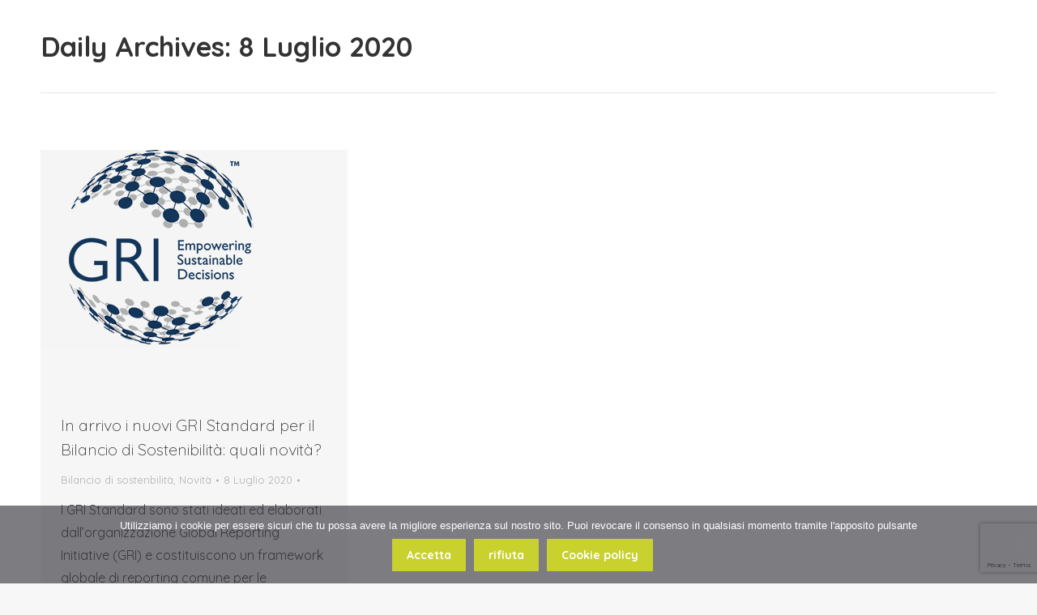

--- FILE ---
content_type: text/html; charset=utf-8
request_url: https://www.google.com/recaptcha/api2/anchor?ar=1&k=6LdOk7cUAAAAABFo9NFvDmDzfMj-L8XNJvCPsXES&co=aHR0cHM6Ly90cmVudGlub2dyZWVuLm5ldDo0NDM.&hl=en&v=PoyoqOPhxBO7pBk68S4YbpHZ&size=invisible&anchor-ms=20000&execute-ms=30000&cb=onvv2xi5ttr1
body_size: 48675
content:
<!DOCTYPE HTML><html dir="ltr" lang="en"><head><meta http-equiv="Content-Type" content="text/html; charset=UTF-8">
<meta http-equiv="X-UA-Compatible" content="IE=edge">
<title>reCAPTCHA</title>
<style type="text/css">
/* cyrillic-ext */
@font-face {
  font-family: 'Roboto';
  font-style: normal;
  font-weight: 400;
  font-stretch: 100%;
  src: url(//fonts.gstatic.com/s/roboto/v48/KFO7CnqEu92Fr1ME7kSn66aGLdTylUAMa3GUBHMdazTgWw.woff2) format('woff2');
  unicode-range: U+0460-052F, U+1C80-1C8A, U+20B4, U+2DE0-2DFF, U+A640-A69F, U+FE2E-FE2F;
}
/* cyrillic */
@font-face {
  font-family: 'Roboto';
  font-style: normal;
  font-weight: 400;
  font-stretch: 100%;
  src: url(//fonts.gstatic.com/s/roboto/v48/KFO7CnqEu92Fr1ME7kSn66aGLdTylUAMa3iUBHMdazTgWw.woff2) format('woff2');
  unicode-range: U+0301, U+0400-045F, U+0490-0491, U+04B0-04B1, U+2116;
}
/* greek-ext */
@font-face {
  font-family: 'Roboto';
  font-style: normal;
  font-weight: 400;
  font-stretch: 100%;
  src: url(//fonts.gstatic.com/s/roboto/v48/KFO7CnqEu92Fr1ME7kSn66aGLdTylUAMa3CUBHMdazTgWw.woff2) format('woff2');
  unicode-range: U+1F00-1FFF;
}
/* greek */
@font-face {
  font-family: 'Roboto';
  font-style: normal;
  font-weight: 400;
  font-stretch: 100%;
  src: url(//fonts.gstatic.com/s/roboto/v48/KFO7CnqEu92Fr1ME7kSn66aGLdTylUAMa3-UBHMdazTgWw.woff2) format('woff2');
  unicode-range: U+0370-0377, U+037A-037F, U+0384-038A, U+038C, U+038E-03A1, U+03A3-03FF;
}
/* math */
@font-face {
  font-family: 'Roboto';
  font-style: normal;
  font-weight: 400;
  font-stretch: 100%;
  src: url(//fonts.gstatic.com/s/roboto/v48/KFO7CnqEu92Fr1ME7kSn66aGLdTylUAMawCUBHMdazTgWw.woff2) format('woff2');
  unicode-range: U+0302-0303, U+0305, U+0307-0308, U+0310, U+0312, U+0315, U+031A, U+0326-0327, U+032C, U+032F-0330, U+0332-0333, U+0338, U+033A, U+0346, U+034D, U+0391-03A1, U+03A3-03A9, U+03B1-03C9, U+03D1, U+03D5-03D6, U+03F0-03F1, U+03F4-03F5, U+2016-2017, U+2034-2038, U+203C, U+2040, U+2043, U+2047, U+2050, U+2057, U+205F, U+2070-2071, U+2074-208E, U+2090-209C, U+20D0-20DC, U+20E1, U+20E5-20EF, U+2100-2112, U+2114-2115, U+2117-2121, U+2123-214F, U+2190, U+2192, U+2194-21AE, U+21B0-21E5, U+21F1-21F2, U+21F4-2211, U+2213-2214, U+2216-22FF, U+2308-230B, U+2310, U+2319, U+231C-2321, U+2336-237A, U+237C, U+2395, U+239B-23B7, U+23D0, U+23DC-23E1, U+2474-2475, U+25AF, U+25B3, U+25B7, U+25BD, U+25C1, U+25CA, U+25CC, U+25FB, U+266D-266F, U+27C0-27FF, U+2900-2AFF, U+2B0E-2B11, U+2B30-2B4C, U+2BFE, U+3030, U+FF5B, U+FF5D, U+1D400-1D7FF, U+1EE00-1EEFF;
}
/* symbols */
@font-face {
  font-family: 'Roboto';
  font-style: normal;
  font-weight: 400;
  font-stretch: 100%;
  src: url(//fonts.gstatic.com/s/roboto/v48/KFO7CnqEu92Fr1ME7kSn66aGLdTylUAMaxKUBHMdazTgWw.woff2) format('woff2');
  unicode-range: U+0001-000C, U+000E-001F, U+007F-009F, U+20DD-20E0, U+20E2-20E4, U+2150-218F, U+2190, U+2192, U+2194-2199, U+21AF, U+21E6-21F0, U+21F3, U+2218-2219, U+2299, U+22C4-22C6, U+2300-243F, U+2440-244A, U+2460-24FF, U+25A0-27BF, U+2800-28FF, U+2921-2922, U+2981, U+29BF, U+29EB, U+2B00-2BFF, U+4DC0-4DFF, U+FFF9-FFFB, U+10140-1018E, U+10190-1019C, U+101A0, U+101D0-101FD, U+102E0-102FB, U+10E60-10E7E, U+1D2C0-1D2D3, U+1D2E0-1D37F, U+1F000-1F0FF, U+1F100-1F1AD, U+1F1E6-1F1FF, U+1F30D-1F30F, U+1F315, U+1F31C, U+1F31E, U+1F320-1F32C, U+1F336, U+1F378, U+1F37D, U+1F382, U+1F393-1F39F, U+1F3A7-1F3A8, U+1F3AC-1F3AF, U+1F3C2, U+1F3C4-1F3C6, U+1F3CA-1F3CE, U+1F3D4-1F3E0, U+1F3ED, U+1F3F1-1F3F3, U+1F3F5-1F3F7, U+1F408, U+1F415, U+1F41F, U+1F426, U+1F43F, U+1F441-1F442, U+1F444, U+1F446-1F449, U+1F44C-1F44E, U+1F453, U+1F46A, U+1F47D, U+1F4A3, U+1F4B0, U+1F4B3, U+1F4B9, U+1F4BB, U+1F4BF, U+1F4C8-1F4CB, U+1F4D6, U+1F4DA, U+1F4DF, U+1F4E3-1F4E6, U+1F4EA-1F4ED, U+1F4F7, U+1F4F9-1F4FB, U+1F4FD-1F4FE, U+1F503, U+1F507-1F50B, U+1F50D, U+1F512-1F513, U+1F53E-1F54A, U+1F54F-1F5FA, U+1F610, U+1F650-1F67F, U+1F687, U+1F68D, U+1F691, U+1F694, U+1F698, U+1F6AD, U+1F6B2, U+1F6B9-1F6BA, U+1F6BC, U+1F6C6-1F6CF, U+1F6D3-1F6D7, U+1F6E0-1F6EA, U+1F6F0-1F6F3, U+1F6F7-1F6FC, U+1F700-1F7FF, U+1F800-1F80B, U+1F810-1F847, U+1F850-1F859, U+1F860-1F887, U+1F890-1F8AD, U+1F8B0-1F8BB, U+1F8C0-1F8C1, U+1F900-1F90B, U+1F93B, U+1F946, U+1F984, U+1F996, U+1F9E9, U+1FA00-1FA6F, U+1FA70-1FA7C, U+1FA80-1FA89, U+1FA8F-1FAC6, U+1FACE-1FADC, U+1FADF-1FAE9, U+1FAF0-1FAF8, U+1FB00-1FBFF;
}
/* vietnamese */
@font-face {
  font-family: 'Roboto';
  font-style: normal;
  font-weight: 400;
  font-stretch: 100%;
  src: url(//fonts.gstatic.com/s/roboto/v48/KFO7CnqEu92Fr1ME7kSn66aGLdTylUAMa3OUBHMdazTgWw.woff2) format('woff2');
  unicode-range: U+0102-0103, U+0110-0111, U+0128-0129, U+0168-0169, U+01A0-01A1, U+01AF-01B0, U+0300-0301, U+0303-0304, U+0308-0309, U+0323, U+0329, U+1EA0-1EF9, U+20AB;
}
/* latin-ext */
@font-face {
  font-family: 'Roboto';
  font-style: normal;
  font-weight: 400;
  font-stretch: 100%;
  src: url(//fonts.gstatic.com/s/roboto/v48/KFO7CnqEu92Fr1ME7kSn66aGLdTylUAMa3KUBHMdazTgWw.woff2) format('woff2');
  unicode-range: U+0100-02BA, U+02BD-02C5, U+02C7-02CC, U+02CE-02D7, U+02DD-02FF, U+0304, U+0308, U+0329, U+1D00-1DBF, U+1E00-1E9F, U+1EF2-1EFF, U+2020, U+20A0-20AB, U+20AD-20C0, U+2113, U+2C60-2C7F, U+A720-A7FF;
}
/* latin */
@font-face {
  font-family: 'Roboto';
  font-style: normal;
  font-weight: 400;
  font-stretch: 100%;
  src: url(//fonts.gstatic.com/s/roboto/v48/KFO7CnqEu92Fr1ME7kSn66aGLdTylUAMa3yUBHMdazQ.woff2) format('woff2');
  unicode-range: U+0000-00FF, U+0131, U+0152-0153, U+02BB-02BC, U+02C6, U+02DA, U+02DC, U+0304, U+0308, U+0329, U+2000-206F, U+20AC, U+2122, U+2191, U+2193, U+2212, U+2215, U+FEFF, U+FFFD;
}
/* cyrillic-ext */
@font-face {
  font-family: 'Roboto';
  font-style: normal;
  font-weight: 500;
  font-stretch: 100%;
  src: url(//fonts.gstatic.com/s/roboto/v48/KFO7CnqEu92Fr1ME7kSn66aGLdTylUAMa3GUBHMdazTgWw.woff2) format('woff2');
  unicode-range: U+0460-052F, U+1C80-1C8A, U+20B4, U+2DE0-2DFF, U+A640-A69F, U+FE2E-FE2F;
}
/* cyrillic */
@font-face {
  font-family: 'Roboto';
  font-style: normal;
  font-weight: 500;
  font-stretch: 100%;
  src: url(//fonts.gstatic.com/s/roboto/v48/KFO7CnqEu92Fr1ME7kSn66aGLdTylUAMa3iUBHMdazTgWw.woff2) format('woff2');
  unicode-range: U+0301, U+0400-045F, U+0490-0491, U+04B0-04B1, U+2116;
}
/* greek-ext */
@font-face {
  font-family: 'Roboto';
  font-style: normal;
  font-weight: 500;
  font-stretch: 100%;
  src: url(//fonts.gstatic.com/s/roboto/v48/KFO7CnqEu92Fr1ME7kSn66aGLdTylUAMa3CUBHMdazTgWw.woff2) format('woff2');
  unicode-range: U+1F00-1FFF;
}
/* greek */
@font-face {
  font-family: 'Roboto';
  font-style: normal;
  font-weight: 500;
  font-stretch: 100%;
  src: url(//fonts.gstatic.com/s/roboto/v48/KFO7CnqEu92Fr1ME7kSn66aGLdTylUAMa3-UBHMdazTgWw.woff2) format('woff2');
  unicode-range: U+0370-0377, U+037A-037F, U+0384-038A, U+038C, U+038E-03A1, U+03A3-03FF;
}
/* math */
@font-face {
  font-family: 'Roboto';
  font-style: normal;
  font-weight: 500;
  font-stretch: 100%;
  src: url(//fonts.gstatic.com/s/roboto/v48/KFO7CnqEu92Fr1ME7kSn66aGLdTylUAMawCUBHMdazTgWw.woff2) format('woff2');
  unicode-range: U+0302-0303, U+0305, U+0307-0308, U+0310, U+0312, U+0315, U+031A, U+0326-0327, U+032C, U+032F-0330, U+0332-0333, U+0338, U+033A, U+0346, U+034D, U+0391-03A1, U+03A3-03A9, U+03B1-03C9, U+03D1, U+03D5-03D6, U+03F0-03F1, U+03F4-03F5, U+2016-2017, U+2034-2038, U+203C, U+2040, U+2043, U+2047, U+2050, U+2057, U+205F, U+2070-2071, U+2074-208E, U+2090-209C, U+20D0-20DC, U+20E1, U+20E5-20EF, U+2100-2112, U+2114-2115, U+2117-2121, U+2123-214F, U+2190, U+2192, U+2194-21AE, U+21B0-21E5, U+21F1-21F2, U+21F4-2211, U+2213-2214, U+2216-22FF, U+2308-230B, U+2310, U+2319, U+231C-2321, U+2336-237A, U+237C, U+2395, U+239B-23B7, U+23D0, U+23DC-23E1, U+2474-2475, U+25AF, U+25B3, U+25B7, U+25BD, U+25C1, U+25CA, U+25CC, U+25FB, U+266D-266F, U+27C0-27FF, U+2900-2AFF, U+2B0E-2B11, U+2B30-2B4C, U+2BFE, U+3030, U+FF5B, U+FF5D, U+1D400-1D7FF, U+1EE00-1EEFF;
}
/* symbols */
@font-face {
  font-family: 'Roboto';
  font-style: normal;
  font-weight: 500;
  font-stretch: 100%;
  src: url(//fonts.gstatic.com/s/roboto/v48/KFO7CnqEu92Fr1ME7kSn66aGLdTylUAMaxKUBHMdazTgWw.woff2) format('woff2');
  unicode-range: U+0001-000C, U+000E-001F, U+007F-009F, U+20DD-20E0, U+20E2-20E4, U+2150-218F, U+2190, U+2192, U+2194-2199, U+21AF, U+21E6-21F0, U+21F3, U+2218-2219, U+2299, U+22C4-22C6, U+2300-243F, U+2440-244A, U+2460-24FF, U+25A0-27BF, U+2800-28FF, U+2921-2922, U+2981, U+29BF, U+29EB, U+2B00-2BFF, U+4DC0-4DFF, U+FFF9-FFFB, U+10140-1018E, U+10190-1019C, U+101A0, U+101D0-101FD, U+102E0-102FB, U+10E60-10E7E, U+1D2C0-1D2D3, U+1D2E0-1D37F, U+1F000-1F0FF, U+1F100-1F1AD, U+1F1E6-1F1FF, U+1F30D-1F30F, U+1F315, U+1F31C, U+1F31E, U+1F320-1F32C, U+1F336, U+1F378, U+1F37D, U+1F382, U+1F393-1F39F, U+1F3A7-1F3A8, U+1F3AC-1F3AF, U+1F3C2, U+1F3C4-1F3C6, U+1F3CA-1F3CE, U+1F3D4-1F3E0, U+1F3ED, U+1F3F1-1F3F3, U+1F3F5-1F3F7, U+1F408, U+1F415, U+1F41F, U+1F426, U+1F43F, U+1F441-1F442, U+1F444, U+1F446-1F449, U+1F44C-1F44E, U+1F453, U+1F46A, U+1F47D, U+1F4A3, U+1F4B0, U+1F4B3, U+1F4B9, U+1F4BB, U+1F4BF, U+1F4C8-1F4CB, U+1F4D6, U+1F4DA, U+1F4DF, U+1F4E3-1F4E6, U+1F4EA-1F4ED, U+1F4F7, U+1F4F9-1F4FB, U+1F4FD-1F4FE, U+1F503, U+1F507-1F50B, U+1F50D, U+1F512-1F513, U+1F53E-1F54A, U+1F54F-1F5FA, U+1F610, U+1F650-1F67F, U+1F687, U+1F68D, U+1F691, U+1F694, U+1F698, U+1F6AD, U+1F6B2, U+1F6B9-1F6BA, U+1F6BC, U+1F6C6-1F6CF, U+1F6D3-1F6D7, U+1F6E0-1F6EA, U+1F6F0-1F6F3, U+1F6F7-1F6FC, U+1F700-1F7FF, U+1F800-1F80B, U+1F810-1F847, U+1F850-1F859, U+1F860-1F887, U+1F890-1F8AD, U+1F8B0-1F8BB, U+1F8C0-1F8C1, U+1F900-1F90B, U+1F93B, U+1F946, U+1F984, U+1F996, U+1F9E9, U+1FA00-1FA6F, U+1FA70-1FA7C, U+1FA80-1FA89, U+1FA8F-1FAC6, U+1FACE-1FADC, U+1FADF-1FAE9, U+1FAF0-1FAF8, U+1FB00-1FBFF;
}
/* vietnamese */
@font-face {
  font-family: 'Roboto';
  font-style: normal;
  font-weight: 500;
  font-stretch: 100%;
  src: url(//fonts.gstatic.com/s/roboto/v48/KFO7CnqEu92Fr1ME7kSn66aGLdTylUAMa3OUBHMdazTgWw.woff2) format('woff2');
  unicode-range: U+0102-0103, U+0110-0111, U+0128-0129, U+0168-0169, U+01A0-01A1, U+01AF-01B0, U+0300-0301, U+0303-0304, U+0308-0309, U+0323, U+0329, U+1EA0-1EF9, U+20AB;
}
/* latin-ext */
@font-face {
  font-family: 'Roboto';
  font-style: normal;
  font-weight: 500;
  font-stretch: 100%;
  src: url(//fonts.gstatic.com/s/roboto/v48/KFO7CnqEu92Fr1ME7kSn66aGLdTylUAMa3KUBHMdazTgWw.woff2) format('woff2');
  unicode-range: U+0100-02BA, U+02BD-02C5, U+02C7-02CC, U+02CE-02D7, U+02DD-02FF, U+0304, U+0308, U+0329, U+1D00-1DBF, U+1E00-1E9F, U+1EF2-1EFF, U+2020, U+20A0-20AB, U+20AD-20C0, U+2113, U+2C60-2C7F, U+A720-A7FF;
}
/* latin */
@font-face {
  font-family: 'Roboto';
  font-style: normal;
  font-weight: 500;
  font-stretch: 100%;
  src: url(//fonts.gstatic.com/s/roboto/v48/KFO7CnqEu92Fr1ME7kSn66aGLdTylUAMa3yUBHMdazQ.woff2) format('woff2');
  unicode-range: U+0000-00FF, U+0131, U+0152-0153, U+02BB-02BC, U+02C6, U+02DA, U+02DC, U+0304, U+0308, U+0329, U+2000-206F, U+20AC, U+2122, U+2191, U+2193, U+2212, U+2215, U+FEFF, U+FFFD;
}
/* cyrillic-ext */
@font-face {
  font-family: 'Roboto';
  font-style: normal;
  font-weight: 900;
  font-stretch: 100%;
  src: url(//fonts.gstatic.com/s/roboto/v48/KFO7CnqEu92Fr1ME7kSn66aGLdTylUAMa3GUBHMdazTgWw.woff2) format('woff2');
  unicode-range: U+0460-052F, U+1C80-1C8A, U+20B4, U+2DE0-2DFF, U+A640-A69F, U+FE2E-FE2F;
}
/* cyrillic */
@font-face {
  font-family: 'Roboto';
  font-style: normal;
  font-weight: 900;
  font-stretch: 100%;
  src: url(//fonts.gstatic.com/s/roboto/v48/KFO7CnqEu92Fr1ME7kSn66aGLdTylUAMa3iUBHMdazTgWw.woff2) format('woff2');
  unicode-range: U+0301, U+0400-045F, U+0490-0491, U+04B0-04B1, U+2116;
}
/* greek-ext */
@font-face {
  font-family: 'Roboto';
  font-style: normal;
  font-weight: 900;
  font-stretch: 100%;
  src: url(//fonts.gstatic.com/s/roboto/v48/KFO7CnqEu92Fr1ME7kSn66aGLdTylUAMa3CUBHMdazTgWw.woff2) format('woff2');
  unicode-range: U+1F00-1FFF;
}
/* greek */
@font-face {
  font-family: 'Roboto';
  font-style: normal;
  font-weight: 900;
  font-stretch: 100%;
  src: url(//fonts.gstatic.com/s/roboto/v48/KFO7CnqEu92Fr1ME7kSn66aGLdTylUAMa3-UBHMdazTgWw.woff2) format('woff2');
  unicode-range: U+0370-0377, U+037A-037F, U+0384-038A, U+038C, U+038E-03A1, U+03A3-03FF;
}
/* math */
@font-face {
  font-family: 'Roboto';
  font-style: normal;
  font-weight: 900;
  font-stretch: 100%;
  src: url(//fonts.gstatic.com/s/roboto/v48/KFO7CnqEu92Fr1ME7kSn66aGLdTylUAMawCUBHMdazTgWw.woff2) format('woff2');
  unicode-range: U+0302-0303, U+0305, U+0307-0308, U+0310, U+0312, U+0315, U+031A, U+0326-0327, U+032C, U+032F-0330, U+0332-0333, U+0338, U+033A, U+0346, U+034D, U+0391-03A1, U+03A3-03A9, U+03B1-03C9, U+03D1, U+03D5-03D6, U+03F0-03F1, U+03F4-03F5, U+2016-2017, U+2034-2038, U+203C, U+2040, U+2043, U+2047, U+2050, U+2057, U+205F, U+2070-2071, U+2074-208E, U+2090-209C, U+20D0-20DC, U+20E1, U+20E5-20EF, U+2100-2112, U+2114-2115, U+2117-2121, U+2123-214F, U+2190, U+2192, U+2194-21AE, U+21B0-21E5, U+21F1-21F2, U+21F4-2211, U+2213-2214, U+2216-22FF, U+2308-230B, U+2310, U+2319, U+231C-2321, U+2336-237A, U+237C, U+2395, U+239B-23B7, U+23D0, U+23DC-23E1, U+2474-2475, U+25AF, U+25B3, U+25B7, U+25BD, U+25C1, U+25CA, U+25CC, U+25FB, U+266D-266F, U+27C0-27FF, U+2900-2AFF, U+2B0E-2B11, U+2B30-2B4C, U+2BFE, U+3030, U+FF5B, U+FF5D, U+1D400-1D7FF, U+1EE00-1EEFF;
}
/* symbols */
@font-face {
  font-family: 'Roboto';
  font-style: normal;
  font-weight: 900;
  font-stretch: 100%;
  src: url(//fonts.gstatic.com/s/roboto/v48/KFO7CnqEu92Fr1ME7kSn66aGLdTylUAMaxKUBHMdazTgWw.woff2) format('woff2');
  unicode-range: U+0001-000C, U+000E-001F, U+007F-009F, U+20DD-20E0, U+20E2-20E4, U+2150-218F, U+2190, U+2192, U+2194-2199, U+21AF, U+21E6-21F0, U+21F3, U+2218-2219, U+2299, U+22C4-22C6, U+2300-243F, U+2440-244A, U+2460-24FF, U+25A0-27BF, U+2800-28FF, U+2921-2922, U+2981, U+29BF, U+29EB, U+2B00-2BFF, U+4DC0-4DFF, U+FFF9-FFFB, U+10140-1018E, U+10190-1019C, U+101A0, U+101D0-101FD, U+102E0-102FB, U+10E60-10E7E, U+1D2C0-1D2D3, U+1D2E0-1D37F, U+1F000-1F0FF, U+1F100-1F1AD, U+1F1E6-1F1FF, U+1F30D-1F30F, U+1F315, U+1F31C, U+1F31E, U+1F320-1F32C, U+1F336, U+1F378, U+1F37D, U+1F382, U+1F393-1F39F, U+1F3A7-1F3A8, U+1F3AC-1F3AF, U+1F3C2, U+1F3C4-1F3C6, U+1F3CA-1F3CE, U+1F3D4-1F3E0, U+1F3ED, U+1F3F1-1F3F3, U+1F3F5-1F3F7, U+1F408, U+1F415, U+1F41F, U+1F426, U+1F43F, U+1F441-1F442, U+1F444, U+1F446-1F449, U+1F44C-1F44E, U+1F453, U+1F46A, U+1F47D, U+1F4A3, U+1F4B0, U+1F4B3, U+1F4B9, U+1F4BB, U+1F4BF, U+1F4C8-1F4CB, U+1F4D6, U+1F4DA, U+1F4DF, U+1F4E3-1F4E6, U+1F4EA-1F4ED, U+1F4F7, U+1F4F9-1F4FB, U+1F4FD-1F4FE, U+1F503, U+1F507-1F50B, U+1F50D, U+1F512-1F513, U+1F53E-1F54A, U+1F54F-1F5FA, U+1F610, U+1F650-1F67F, U+1F687, U+1F68D, U+1F691, U+1F694, U+1F698, U+1F6AD, U+1F6B2, U+1F6B9-1F6BA, U+1F6BC, U+1F6C6-1F6CF, U+1F6D3-1F6D7, U+1F6E0-1F6EA, U+1F6F0-1F6F3, U+1F6F7-1F6FC, U+1F700-1F7FF, U+1F800-1F80B, U+1F810-1F847, U+1F850-1F859, U+1F860-1F887, U+1F890-1F8AD, U+1F8B0-1F8BB, U+1F8C0-1F8C1, U+1F900-1F90B, U+1F93B, U+1F946, U+1F984, U+1F996, U+1F9E9, U+1FA00-1FA6F, U+1FA70-1FA7C, U+1FA80-1FA89, U+1FA8F-1FAC6, U+1FACE-1FADC, U+1FADF-1FAE9, U+1FAF0-1FAF8, U+1FB00-1FBFF;
}
/* vietnamese */
@font-face {
  font-family: 'Roboto';
  font-style: normal;
  font-weight: 900;
  font-stretch: 100%;
  src: url(//fonts.gstatic.com/s/roboto/v48/KFO7CnqEu92Fr1ME7kSn66aGLdTylUAMa3OUBHMdazTgWw.woff2) format('woff2');
  unicode-range: U+0102-0103, U+0110-0111, U+0128-0129, U+0168-0169, U+01A0-01A1, U+01AF-01B0, U+0300-0301, U+0303-0304, U+0308-0309, U+0323, U+0329, U+1EA0-1EF9, U+20AB;
}
/* latin-ext */
@font-face {
  font-family: 'Roboto';
  font-style: normal;
  font-weight: 900;
  font-stretch: 100%;
  src: url(//fonts.gstatic.com/s/roboto/v48/KFO7CnqEu92Fr1ME7kSn66aGLdTylUAMa3KUBHMdazTgWw.woff2) format('woff2');
  unicode-range: U+0100-02BA, U+02BD-02C5, U+02C7-02CC, U+02CE-02D7, U+02DD-02FF, U+0304, U+0308, U+0329, U+1D00-1DBF, U+1E00-1E9F, U+1EF2-1EFF, U+2020, U+20A0-20AB, U+20AD-20C0, U+2113, U+2C60-2C7F, U+A720-A7FF;
}
/* latin */
@font-face {
  font-family: 'Roboto';
  font-style: normal;
  font-weight: 900;
  font-stretch: 100%;
  src: url(//fonts.gstatic.com/s/roboto/v48/KFO7CnqEu92Fr1ME7kSn66aGLdTylUAMa3yUBHMdazQ.woff2) format('woff2');
  unicode-range: U+0000-00FF, U+0131, U+0152-0153, U+02BB-02BC, U+02C6, U+02DA, U+02DC, U+0304, U+0308, U+0329, U+2000-206F, U+20AC, U+2122, U+2191, U+2193, U+2212, U+2215, U+FEFF, U+FFFD;
}

</style>
<link rel="stylesheet" type="text/css" href="https://www.gstatic.com/recaptcha/releases/PoyoqOPhxBO7pBk68S4YbpHZ/styles__ltr.css">
<script nonce="Ga4YyeFrW8M4TUhzTxqH3A" type="text/javascript">window['__recaptcha_api'] = 'https://www.google.com/recaptcha/api2/';</script>
<script type="text/javascript" src="https://www.gstatic.com/recaptcha/releases/PoyoqOPhxBO7pBk68S4YbpHZ/recaptcha__en.js" nonce="Ga4YyeFrW8M4TUhzTxqH3A">
      
    </script></head>
<body><div id="rc-anchor-alert" class="rc-anchor-alert"></div>
<input type="hidden" id="recaptcha-token" value="[base64]">
<script type="text/javascript" nonce="Ga4YyeFrW8M4TUhzTxqH3A">
      recaptcha.anchor.Main.init("[\x22ainput\x22,[\x22bgdata\x22,\x22\x22,\[base64]/[base64]/[base64]/[base64]/[base64]/[base64]/[base64]/[base64]/[base64]/[base64]\\u003d\x22,\[base64]\\u003d\x22,\[base64]/Dq8K1wpFIw6d/w5AQw7Q6CzXCrBfDmXkjw5HCvRpCC8O7wpEgwp5eGMKbw6zCt8OYPsK9wrnDuA3CmhjCpjbDlsKBASUuwoFxWXIPwoTDonoXCBvCk8KhEcKXNX/DrMOER8OIQsKmQ2bDliXCrMOHZ0smR8O6c8KRwpHDi3/Ds1MNwqrDhMOhfcOhw53CoWPDicODw5zDvsKALsOUwrvDoRRsw4ByI8Klw5nDmXdkY23DiCVdw6/CjsKpRsO1w5zDuMKqCMK0w4lbTMOhV8KAIcK7J2wgwplAwrF+woRfwqPDhmRqwqZRQUbChEwzwrPDoMOUGTw1f3FVcyLDhMONwpnDoj5Qw5MgHxxzAnBzwpk9W2woIU01ME/ChA1Dw6nDpw7Ct8Krw53ChHx7LkEowpDDiELCtMOrw6Zkw7xdw7XDtMKgwoMvawLCh8K3wrclwoRnwpjCmcKGw4rDum9XezJgw6xVLUohVCLDpcKuwrtVS3dGW2M/wq3Csl7Dt2zDuwrCuC/DkcKnXjoHw6HDug1Rw7/Ci8OIPDXDm8OHfMKbwpJnYMKYw7RFCh7DsH7DrEbDlEpTwolhw7cpZcKxw6kbwrpBIiBYw7XCpg7DgkU/w4VNZDnCpcK7ciI5wqMyW8OrZsO+wo3DvMK5Z01owrEBwq0XCcOZw4IVNsKhw4t0esKRwp1kd8OWwowaP8KyB8OlFMK5G8OrXcOyMSPCgMKsw69Awr/DpDPCrFnChsKswqs9ZVkKB0fCk8OwwpDDiAzCtMK5fMKQFDscSsKMwp1AEMOzwoMYTMO5wptfW8OSJMOqw4YsGcKJCcOVwofCmX5Jw7wYX0XDqVPCm8KywqHDkmY7EijDscOZwqo9w4XCrsOtw6jDq0jCsgs9EEc8D8O7wo5raMOmw43ClsKIa8KhDcKowo4Jwp/DgVPCkcK3eEQ/GAbDgcKtF8OIwo/[base64]/DsXZLMcOowqh8wp/Dni91woNhU8ORQMKnwoLCkcKRwrXCuWsswqZrwrvCgMOJwpzDrW7DocOJT8KAworCmgFzDUw6PSfCsMKDwqxDw7h2wpcmPMKnKsKAwpnDpg7Cvi4jw7R5MWfDi8KkwqVyRkFSKMKVwpUYQcOyZnRJw6I2wpJ5Kg3CvcKRw6fCscOObilyw4XDpcObwr/[base64]/w57CsU5nWcOrwqEDTRQ9w7zDoivDi8Oiw73DpMONc8OMwofCnMKEwp7DjBM6wpB1R8Onwp9Owppdw7TDmcOXL2bCvH7Ctix4wrQqDsOWw4nDkcKCUMONw6vCvMKmwqFnICPDk8KiwrnCtsOOSXrDp14swrnDrjIkw5LCgHfCpHt/eh5TZMOJIndVXGrDiWPCssOkwoDCjsOeT2XCiFDDujEiUwzCpsOQw6hXw79wwrJ7woQoa1zCpGDDicOCc8OLJcO3RQM9woXCimsOw5/[base64]/Di8Kve8Kkw57CmcKcVnHDgcKoZsKMAMKmw7l+IcOBSE7Dg8KXIwTDrcOGwo3DicOeGsKGw5jDpU/[base64]/CvMKTJ8OtwrvCnMOpFi15w4bDnmAHwoTCiMOtX10HDMOkaiXDkcOmwrvDqgBiCsKcLFLDmcK9Kg8fQMO2VFRMw6/Cgm4Ow4BrcHLDiMOowqPDvMOBwrjCp8Ojc8Oyw5TCnMKOQMOzw4XDtcOEwpnDn0IKF8KdwpfDo8Opw6AsDxYsQsOxwprDuDR/w5J/[base64]/Cg8Kbw4FKZ8Kwa0HDkxXDusOXw78wc8Kew6JRVMOAwo/[base64]/CsMOvwr8Pw4jDh0DDgFVPKkofFCHDgsKAwoIZWcOswodTwo1TwoMGLMKAw6/Ch8OaXw92c8OCw4oCw4rCqwVqCMOHfEDCpMO/N8KMfsOuw5xUw5JuXMOYIcKfNMOOw53DqsKXw4jCpsOEATLCkMOIwrEuwoDDoU9ewrFiwpfCvgdbwqzDuld5wofCrsKKMxQMIMKDw5BpO13DpWzDjMKkwpBgwqTCpEXDv8KZw4UKelsKwpcaw63Dm8K0UsKVwrPDqcK/w6hgw5jCncKFwooVK8O9w6QLw43CkjIKElofw5DDiiU4w7PCjcKcLcOJwokaCcOVdsK/[base64]/DosO/wqZxIX83wqRpeMKrIz7DmcKDwqMWw4/Dj8OVNsKSKsONUcOxO8Kzw6LDncO7w77DgSjCq8OCQMOHwp4OWXbDmyLCtMOjw7bCjcK9w5nCh0DCpsOqw6UPZMKibcK/ZXxVw51ww54RJiduEMOdD2TDiSvCqcKqe1PCi2zDjkIFTsO4woXCmsKEw753w5E5w6xcZ8OMe8KeccKAwoF0esKFw4YsCgHDn8KTSMKPw6/[base64]/fsOsw5nDtGMtw6QmwpvDmEVWVsKbaShXw7zCsg/DvcOJZ8O1esOvw5fCm8OOS8KnwqPDgcOpwpJGXUMRw5/[base64]/[base64]/[base64]/DpRPDmCl+w7hzK8KAwr7ChcKMYcKbw6bDpMO4L00Vw4nDicO+L8KCVcKRwrYlc8OCGcK4w5tqKMKffBpBwpzCrMOrIS5+I8KQwo/DpjhQWT7CqsO1A8OAYFAXfU7Dq8KrGxNqeF8fKMK5Qn/DqcO7TsK9GcOdwrLCqMOOciDCinVsw63DqMOGwrbCkcO0SAnDu3DDrMOAwpA1Ph7ClsOSwqvCgcOdIMK3w4Q9NmLCozlhKRDDm8OoShjDrHrDmB98wplgWR/CkG0qworDsFRxw7fCmsONwofCuRDDssOSw6x+wobCjMOLw58zw5RuwrXDmw7CqcOUP1MmW8KECwYYGcOXwpTCt8Oaw5DCgMKjw4PCgMKEUmHDu8O1wpLDi8Otb1ECw4skBwtdPcOOPMOYZcKKwrNPw4tTKAgow6PDt19LwqJ2w6/Clj47wonCgMOFwpjCvDxpfSBwXBbCjMOQLikBwqBae8OUwoJhdsOSIsKewrPCp3zCosOfwrjCsxJ5w5zDhD7CkMK8b8O2w5vCjEt0w4VgBMOrw4tVG1jCp0teasOIwpfDlcO/w5HCrV1vwqYnI3HDpgrCr1zDlsOQeiQzw6HDmcOXw6HDpcKAwprCjMOoIz/CosKKw5TDq0UTwrfCoWDDkcOKVcKAwr/CqMKMW2zDqUPCgMOhCMK2wpTCjlxUw4TCgcOTw6VuIcKJGEDCtcK8YFNuw4bCjxhCTMOnwp5bPMKvw7lPwrQqw4gfw688dcKnw73CgcKRwrXDr8KIL0TDtm3DklTChwptwqnCpQc0f8KWw7ljbcK4MwIlHBJnJsObwrjDpMKWw7TCr8KufsOXN3I/PcKoWW0PwrvDnsOSw7vCvMOSw54gw7phBsOewo3DkCjDrkUqw6MQw61QwqvCpH8zUlFzwqYGw6jDsMKfNlA6L8Klwp4cQEZhwoNHw6UPEkoQwr7CgUnDgUU+E8OVTinCmMKmBH5GbV7DpcO6w7jCmDQ8DcO/w6LCj2JLT0fCuFTDrVJ4wophd8OHw47CtMKUBCopw4zCrxbCqxNnwrEmw5zCsTsgP0Qsw6PCscOtMsKzNyTDiXLDvcK7wrrDmF1HbsKQMS/DvwDDp8KuwoNoQWzCqMK7dEceHVPDiMOGwrNow5DDuMK9w6XCqcK1woHCtTfDn2UID2Vlw43Cp8K7JW7DmcOmwqE5woHCgMOjwqPCkcOKw5TDpMOuwrfCh8K0DcOeT8K7wpHDhVsrw7fDnAUefcOfKhk7Q8Klw5ELwp9Fw4nDu8OPHkV8wrk/acOTw65Hw5DCs2XCrXrCsl8YwrjCnBVVw61WcWvCllLDp8OTDMOeBRYAf8K3Q8OLLFHDhhPCqcKvVkvDqcKBwojCvSAvcMOtdMKpw4AMZsOIw5fCjBcrw5jCosKdYx/CrwLCmcKOw4vDkAvCkkU7TsKPNSHDvlvCusOSw6sXbcKZXSo4XcKGw5vCmDbCpsOCBsOfw7LDrMKBwocUWwLCqWTDnRAFw7x1wpzDgMK8w4HCgMK+w4rDhBxzBsKWUUk2QHvDoCoqwqPCplPCokLDmMO1wohKwpoOEMKuZMKZGMKTw7VPbjvDvMKNw41xaMO/fR7CmMK6wobDnMOqcTrCoj0mQMO+w6HDiBnCni/[base64]/S0DCnXoEw7/DicOKwqLCjsK2wpHDn8KMwpcewrzDiiwMwo0jRhhoSsKpw7vChzrCilvDsiRfw7DDkcOJHxrDvRdDMQrCsEfCpRNdwqVDwp3CnsKlw77CrnbChcORwq/ChMK0w7RkD8OQO8KkOCN4GGwkdMOmwpZuwpAhw5kMw4ggw6dRw7Ixw6vDl8OdHiRHwrBwfyTDo8KYP8Kuw7/CscKgGcOOEx/DrhTCoMKceyjCsMK0w6TCt8OAR8O5XMOoMMK6awfDvcKyQRUowrVlAsOiw4YpwqjDn8KBPD1hwoIVHcKjRsK2OQDDo1bCvsKxO8OQfMObdMKmEWRAw4Fxw5gXw6JCX8O5w7fCtxzDqcOQw57CicOhw5vCvcK5w4DCr8OQw7/DgBNFdldic8K8wrI8YlHCpRbDiBTCscKnTsKew5sqWcKvLMKdDsKbdlE1LcOWKAxUFzrDhgfDlDE2HsK+w6HCq8OVw7hJTC7DoFJnwrfDng3DhG1pwovChcKPNGbCnkvCvsKidXbClHPDrsO0CsKOGMK2wozDlsODwo4NwqjDtMOLVAfCnwbCr1/DjFNpw5PDt04rai9UA8OJOsKsw4vDs8OZB8OuwpdFGsKwwpLDtsKww6XDpMK0wrLCqDLCohXCqUpiDX/DnzDCuA3CrMOhDcKXfFQncXHCnsKJDnDDqcK/w5rDksOkIAo1wrrDkj/DrMK/w5N5w7EcM8K6YcKUbcKuPw/DkGnDosO0HGJyw65RwotYwp/DqHdoZw0TJcOyw7NpajPDksKWQsOlKsKVw48cw4/DiAzDmVzCoSrCg8KuL8KDWn9LIm90Z8OPS8OlE8OWZHMlw6fCti7DoMOXRcKDwrrCtcO2wrJ5b8K6wp/CmxnCsMKRwo/[base64]/wplYQ8OuAlIeVcOiw53CqcKEwqlpw7UyWnzClQTDucKow4bCsMOiaT1wZkIvCVbCh2vCqz/DtCRSwojDjE3CtjPCksK6w50bw5wiLGRPEMO1w6zDsTklwqHCgyhIwprCvW03w4pXw5x/w6pcwrPCp8OAfMOrwqlUe1ZFw5DChlLCnsKxHmxEw5bCvARhQMKjAmMWIjh/BsOJwoTDqsK5V8KlwpPCngbDlS7DvTNyw67DrADDrT3CusOWREd4wq3DgxvCijvCvsOxEhBsW8Oow6lPaUjCj8Kiw7XDmMOIU8K1w4M/ZAJjSzzDvn/Cr8OsIMOMQmrCtDEKWMOXwoNvw5l8wrvCpcO2wpvCmsKAIcOUZxvDm8O1wpbCuXc+wrIQbsKNw6JdcMKmKVzDmnvCsmwtEsKhbSPDqcOtwrzDpRTCoizCg8KrGDJpwqnDgynCnWfDtxwyJsKifsOYH07DgcKqwqTDjsK0Xy/[base64]/DgMKte8KjwrbCmMOwPcK4wozCosO+dcO6S8K0w73DsMOGwoc8w5UYwqvDvXEgwprCrFfDtsKvw6MLwpLCuMOWQmrCk8OsF1HDjHvCo8KODSzCicOOw7jDvkIUwql/w6IHF8KoDWVkYC4Sw5pBwr7DqidwSMKLPMKuasOpw4fCisOOQCTChMOsa8KUEcKqwrMzw4Zswr7CnMO+w7YVwq7CmcKUw6EDwprDow3CmmsOwpZvwpAEw4/DkG5KXsOPw4nDtsO0YGwWXMKjw7d5w5LCoUElwqbDtsO/wrnCvMKXwrvCq8KpOMKJwqFZwrY+wr5Sw5XChS8yw67CjQrDlmTDuBdbTcO6woxlw7wBF8KTwpzCocOGDRnCpD9zKwPCqMO7LsKSwrDDrDbCulcvfcKPw5Vtw41uODclw5HDrsKoTcOmVsK/wr5/wpLDjUHDlMO9Lm3Dll/Cs8OQw6Z8DhfDnU1EwqcMw6kqakLDrMOuw7FPMXrCsMKjSw7DvnEMwpjCphfCtlPDpAR7wqbDnxTCvx1fIjtiw6LCqHzCkMKxcSVQRMOzB1bCi8Opw4bDkhbCpsO1f2FtwrZrwqRUVBjCki/DicOQw6QOw4DCsTvDlS5CwrvDridCG2Y9w5sOwrrDrsKvw4N1w51OS8OUdnM2CAJSSmjCssKjw5gPwot/w5LDpcOpDsKsWsK8IzzCjkHDpsOrYSgjPX9Xw5xyM27DrMKgdsKdwo/Di3/CvcKEwpvDj8Kiw5bDl3HCn8K2fn7Dg8KPworDs8K/[base64]/CijtLccKdQGbCgsKzaytQQ8OowqFbIXwlUMOIwp7CrDrDoMK3FcOWSMOBYsK6w5xUOno0BHk9ViQ0woXDpUBwLhlLwr9dw4o2wp3Dkz0BEwkRDjjCgMKnwpgFVShGb8OXw7rDnWHDrMOEVTHCuBdZTgp7w7/DvS8mw5Jkbw3Ct8KkwrjCvEnDnQHDoxNew6rDvsKYwoc0wqtDPmjCgcO8wq7CjMOyQcKbMMO5w50Sw48UaFnCkcOcwqvDlSgcZCvCq8OAYMO3w7x/wqvDuldLTcKJDMK3OBDCs3InT2fDpHfCvMOkwpsNN8K4UsKnwpxiN8OdfMO6w6XCrSTCvMOVwq44P8OwRTE2P8Oqw6DCmsOMw5TCmQJrw6R4wrbCmlUAEBBlw4rCkAzDl1QPRBwFOSlLwqXCjgR/Ui56UcO9w74Tw6HCicKJRMOtwr5gEMKyEcKpemMtw7bCvg3CqcKqwojCmSrDq3vDjm1JQBxwblUNCsK4w6dEw4xDAzVSw5jDpy8cw4PCiyY0wqwJJxXCk1Q1wprDlMKkw5sfFz3ClTjDiMKlOcO0wqjChmFiJ8KawqbCscKYA1p4worCssOSEMOQw5/DtnnDvnUhC8K+wrvCgsO/XcKowrR9w6A4FV7Ck8KsPTxiAR/[base64]/Cj8O6w7NqFsOqw43DtVsNG8KzHzXCs3bCmmYdwpTCmcOkEQlBw6/[base64]/DjzDDt2/DtcOdwppCMi7CtFAzwqpCw4d6w5xgHMOTCl5fw7HCncKVw7DCsiXDkyfCvWnCjU3CuxxcVsOJBgVpKcKfwqjDuS0nw6vDugjDrMKRDcK7K1DDv8Kdw4rCgg/ClTMbw5TCqCMObElSwqdZE8O1OsKqw5XCkkbCqTbCsMK1fMOtCCJ+fhoGw43DiMK3w4nDumRuRFPDlTZiLsO4axNXXAHDhWTDqCVIwoYzwolrSMKgwrZNw6UIwrFEasKZCGc8GQ/CtwjCpDAbdQsVeE3DjsKaw5lsw47Do8Kew7dQw7TCh8KHClxLwqrCvFfCoFRuWcOvUMKxwoTCrMKMwqTCnsOXc2zCm8O2bXbCuzdQSzVowoN/w5cKw4vCo8O5wpjCp8KIw5YYTD/Cq2QOw57CtMKjWxJEw6N/w5Zzw7nCrMKIw4bDr8OaeCsNwpxrwqFOQS/Cv8KHw44FwqYiwpNkazrDhMOlMwEKIx3CksKbOcOIwqDCk8ObXcKew64COcK8woAcwrzCs8KUS2ZNwokvw55mwpM/w4nDnMKEesKWwox2ezXCtk81w4kzXScHwr8DwqbDt8KjwprDksKbw68Jwq4AC3HDrMKdw5bDk2PCgsOea8KCw6PCkMKuVsKSDMOpUyvDp8KHRWvDvMKSHMOCbmLCk8O0dcOowolNU8Ktw5TCrW9bwq0nJBslwpDCqknCgsOawpXDrMKMDh1bwr7DicOjwrHCgH/Dvg1Gwq5/[base64]/w4NGBWfDoQjChUvCrE/[base64]/H8KQw7/CksOoGXjDqjjDvsO8wqbCrcO4fMOow6rDoBjCoMKLw6t/w5sIIxTDgDobwqAmwrRBPRx7woDCn8K3NcOhVUjDuF8wwqHDvcObwoHDkmFgwrTDtcKhfsONeTJVNwLDi3ZRaMKuw7nDl3YeDhxgdwvCuFrDljlSwpkcHH/CsB7Dh2tHHMOEw73Ck03DicOEeVhrw4lBXU5qw6fDn8Ogw48vwrdDw6UFwobDggxXWGjCi20PTMKIFcKfw6PDvCHCuw/CvmADQ8Kywq1bIxHCssOiwrfCqSvCq8OQw63ChxhLXS7DgDvCgcKLwp9WwpLDsl9gw6/Dr0MjwpvCmGBgI8K/YMKkIcOFwpFUw6rDnsOOMX3ClQTDki/Cl13Ds0bChVvCuwjCkMKsH8KNPsK7HcKDQgbCm2IZwrvCknJ2P0kZIC7Dpk/Cjk7ChMK/[base64]/DkH56A8KTHcK8w6ViwrHCucKiw7Q1Wgtzw4nDin9tJCrCjDgEPcKgw4MUwpfCiz5xwrjDrgnDtcOcwojDg8OXw5TCoMKZwqFme8O8Bg/CqsOwG8KPP8Kswpscw6jDtCE9wo7DqVNrw53DpE1/WCjDvU7DvMOUw7/CtsKow5NBTzR+w7zCs8K7VcKrw5hYwp/ClcO0w5/DmcOyNcO0w4LCrl9nw7ElRCsdw5gvH8O6czxfw5Mrwr7CqmEjwqfCjMK0B3I4czTDhTLDjcOTw5HCosKcwrhIJnlPwoDDm3zCqsKgYkg4wqjCocKzw7c/MEEVw6HDtHXCg8KMwpgSQMKvZ8KDwr/Dsn/Dn8OAwoQBwrIYA8OWw6AtV8OTw7nDoMK8w4nClnXDmcKkwqhhwoFzw5xIVMOCw7R0wp/[base64]/[base64]/DjcOdw7/[base64]/DlDHCocKISXc1wrjDkklRwr3DoMKLw7vCo8OSAUvCvw/[base64]/[base64]/CjcKDw6PDpsKDeRrDksOqdcOQE8OcXnHDiX7DqsOqw63DrsOFw6dCwrHCpcOew6bCusO5X3tqJMK2woBLw43CoH94YD3DsksPWcOhw4fCqMObw5wrQsKnF8OHKsKyw77CuwpgL8OGw63DnHnDhsOrZgguw6fDjSsvAcOGIkLDtcKfwpwnwpBtwqXDnBNjw4/DvsOlw5DDvmpwwr/DoMOZIEhDwoDDusK2D8KcwoJ9JVdlw7ESwqbDs1cywo7CmWl8JzfDkyXDmi3Dv8KxX8O6wqA2cD3Csh3DrSPCnR/Dp1M/[base64]/wpgWwqXDt8KPwodYSsOewpxqesOZw6I/[base64]/Dj8O1w5DDnydMVMOnQyjDisOpw5Yiw77DmMOtOMOCSSTDhRPCvlJjwrPCjcKaw51XG0U4GsOpZ0/Cn8OQwo3DlFkwU8OmTCDDnEgBw4vCg8KGczTDk2t9w6LCth3Diy5semrCjxkuXSMhMsKsw4nDpzHDmcK2YHsawo5/wpnCpWEOHMOHFg7Dpjc1w6bCtls4cMOJw4PCvRZPNB/CrcKHWhU4fRvCkDxKwoF3w54sOHV+w6cBDMOhc8KHGyQZSnVvw4nDtsK3FDXDrS4AYRLCj0FkecO/A8Kzw55KfAdxw6g8wpzCszTCg8OkwqhyQ0/DusKuanbCnTMuw7FmMh01AChfw7PDnMKEw6LDmcK2w6DDlnPConByAsOSwptja8KREE/Don5dwpDDq8OMwpnDnsKTw5fDigHDiAnCs8Otw4YawqrDg8KoVE5AM8KIw6bDsC/DjxLCukPCqsK6FANbK0IHH1dvw5Q0w6xQwo/ChMK3wpJJw5zDkUHCiWHCqTgvHcKFExphD8KfT8K7wqvDtsOFe1kGwqTDocK3wpEYw7HDt8KIEjrDgMKFMwHDrFtmwqwqbsKxd2ocw7oswrU3wqrCtxPDnBd+w47DisKew7JGcsOowpLCgcKYwpbCvX/CjSlKX0vDuMODejklwqJAwpBfw7vDrCpGJMK1EWYDTQTCvcKXwpbDiWhCwr8XK0gOKxZDw514JjMAw7Z6w6o6ehpnwpvDg8Ksw7jCrMKDwo1nPMOxwqvChsKzLwfDqHPDm8OOI8OmUcOnw4rDlcKEdgFlbHHCiXY/[base64]/DssOAw6LDn8Ohw4giYcKOe8O0w51dwrvDvVHCvMKbw4HCpnjDgH1/FSfDscKLw7Yvw6bDjQLCpsOGe8OZM8KQwrvDtMO7woMmwq/DoxPDq8Ktw6LCkTPCmcK9LsK/S8OwbkvCocKuZMOvPmwKw7RLw5rDr0/Cl8O2w7VPwrAiQ2pow4PDocOvw6vCi8Ovw4LDicKBw4hmwp0PMsKmdsOnw4vCr8Knw73DnMKnwoktw5rCnhkUSjIYWsO3wqQvw5LDqC/Dvi7Dr8O0wqjDhSzCuMOvwp1ew6bDnk/[base64]/CosKHw5XCkD9rwrrCrcKZw5AfLcODI8OqGsO/WSt2acObwpjChFl8PcOJDktpRTTCgjXDl8KPUih2w7/DjCdjwoI8ZTbDh303wqfDuw3DrFAUbh1Kw5zChRx8ZsO1w6FXwpTCun4cw7/Ch1NVUMORAMKZXcOhV8OGcQTDhBdtw6/ChxLDsiNEb8Kxw69UwovCp8OSBMOUJ0bCrMOxQMOtDcKiw4XDkMOyBBBaLsOHw7fCjlbCrVA0woI/asK0wqnCusOOPlELUcOHwrvDlU1NAcKNw7jCnHXDjsOIw6hhZEtNwp/DuVHCtsOTwqZ4woTDoMK6wozDgFl5JWjCnMKXK8KHwpnCpMKywqUrwo3CpMKxMFfDmcKsYS3CvMKdb3HCigDCgsO4STbCvz/[base64]/Dkx/CumYfFS7DtE3CtxEXw7BCw4IKVUPCqsKkw43DisK2w5kSwqbDo8OVw4x+wps6XMOwdMO0NsKjSsO6wrnCrsO+w5TDlsKVPUA/JnFQwr7CqMKEUlPCpm9kDsKlGsO3w6TCtMKJHcObXMK0wonDoMO8wrfDscOOKwh6w4pswrw/[base64]/ClMK4IMOrwpIpwqzCscO/w4PCiHfDhcOvacKew6jDicKbWsKlwq/CimvDoMOqIV7DrlReeMK5wrrCjsKnFT5Qw4hkwrMGNnsjQsOgw5/DiMKewrzCrnvCnMODw7JgNTXDpsKdfsKBwpzCljsXwobCp8OIwoINKsOFwoBBNsKmEx/Ci8OeMCzDoUbDiTLDviLCl8Opw6oZwrfDi3NgFjpFw77DhErClBB4MG4QE8OvUcKndTDDrcKcOE87dybDtGfDvMOwwqAFwprDisKdwp8Ww6crw4rCsgbDvMKoXlrCnH3CtXJUw6nDvsKHwqFJB8Kgw6jCpQY6w5/CmsKXwpFNw7PDrmUvFMO1QCrDtcKOPsOzw5Iaw4M/MHLDr8OADRrCsX1mwqoxQcOLw7/Dpz/[base64]/CpkUhwqLDhMORd8OCw69cwo46esOIPhfCrMKUQsO3bxrDsWcWLmJoH2jDs2BbMkrDg8OCC2kfw5Z3wrgPMUo8AcK3wrvCplLDgMOwYBvDvMKjKXENwo9jwpZRfcKIRcO+wrEewqXCtsOVw5gGwr1BwrEqOBTDkGnCpcKNI1Fxw7zCv2/ChMKBwoxMNcOtw5PDqnk3VMOHKkvCpMKCYMO6w6p5w4pVw75aw7soB8KHXxEfwohAw6PCvMKeQX8Iwp7CpzcDX8Kdw5PCgMKAw7hNFzDDmMKmVsKlFiHDhHfDpW3Ck8KMMD/DgATDs3XDkcKowrHCvHA9DXIkUyweesK6RsOuw5rCrm3DnUsWwprCiGBdDXXDnwHDscOEwqnChUgzfcO7wqgUw4R0woLDmcKGw7cAG8OrIhgXwpV/wpvCk8KlezcdJjw4w55YwqM2wqLCrkDClsK9wocHI8KYwqzCpUHClRXDsMKvQxbDuxlYBDbDrMKaaAEaSg7Dl8OcTzVFS8O+w5lPBMOqw7XCjxrDt1Z7w7deIEJsw6o2XFvDhSLCoyDDgsOGw63CuyUWeAXCgX9owpXDgMKAPkUQOBPDoRVTKcKuwojCpxnCiC/Cq8KgwoDDpWHDiWbDnsOyw53DtMKKVcKgwpV2dTYbRUnDlW3CkGJDwpLDo8OMRFwdEsOFwq7Co0LCtiV3wrPDvF5dW8K1OHrCiQfCkcKaCMO4KyjDjcO6KsK4P8Kjw73Dky02ISTDiGAPwoxUwqvDisOXasKTFsKZMcO/w77DscO/[base64]/[base64]/f0RPaHU1UsOKYEAVwo7ChgHDnivCmVLDtcOvw53CnXgLYE8mw7vDvExxwoVaw7wAA8OaZAXDkMKDB8OFwqlxYMO/w6nChsKzWz/CscKIwp1MwqHCgsO5UyU5BcKlwqjDr8K+wrdlJlZ8SRZHwrbCkMKNwrvDucKRdsObJcKAwrjDgcO5Skd5wrVDw5pBU3d3w6XCvTDCsjtKUMOVw64VHlwvw6DCncKdM0nDjEYSVzxAd8KSbMOUwqbDi8Oyw7keFMOUwo/DgsOYw6gLFFt/S8Orw6NXdcKUWh/CiVXDj3U3d8Klw4bDug8JTmwGwqbDhnYOwrXCmC0yaiVdL8ObfHRbw6nCs37CgcKvdcKEw6HCm3tmwqhjXllwTWbCi8OEw4tWwpzDpMOuH09lQMKCWQDCtkjDk8OTe1xyKW3CncKEFRkxUjcUw5s/w5XDlh3DpMKJBsOkWFTCrMOMagzClsK1K0JrwonCoF3DlsKew7/[base64]/[base64]/Cn8O9eBPDvMKBdAfCgsKqw5w3PgN2NEEPU0bCmcK1w6TDpUDCusOEEcKcwoYRwrETfsKKwqp7wpbCncKmHcKWw5VNw6hXYsKiNcOHw7MoCMK/BsOmwot7wrgtSQFDWg0ILcKMwoHDuwTCt1ocNGbDpcKjwpnDicOhwpLDkcKUaw0Nw5MXK8O1JH7Dj8K9w69Mw7/CucOHSsOhw5/Cr3Q1wr/CsMOjw4lFIR5FwrXDocO4Vzh7b0vDk8OIw4/[base64]/EcOnMAANwq0CcsKhwpHDp2vCq2jDkwjClcOKwqjDrcKeYsOmf2cowoFKPGpGUcOhSlTCo8KjKsKWw5dbOw/DlBgPb3bDp8Kgw5AjRMK3QwJXw48Owoguwp9mw6TDj3HCsMKvATEHaMOTdsKoUcKiSXBUwrzDu0grw7seWlfCmcOZwoRkaG01woQ9wqnCg8O1KcKsOHI/IljDgMKCV8OGMcOaTnRYKFLDo8OmR8O/[base64]/DrcOkEApQZ0xOw5nCpTAcwovCtcOWwpnCmcORBhvDlXZ5ZX4Ew6jDqMK1d256wrDCocOVTUodbMK7LBRYw5c8wrZVOcOlw6BVwpLCuTTCuMO3EsOlAmQ+LQcJeMOlw4g/[base64]/W8Ksw7NUw6TDmMOvJMK1wrRNwqozRXJsJgI5wpzCp8KeCMK7wpwiw47DnsKMOMKWw4zDlx3CsS/DnzkFwoo0CMKzwrXCucKlw4PDszrDmSw9O8KPUAFIw6PCscKtbsOsw7pxw5pHwqPDkmTDhcOnHsKWeHVXwqRvw6UVSUgSwq1kw5XCnBcsw5hZZsKTwrjDjMO/wqNdbcOkUyBowoM3d8KUw5DDhSDCsmd7IAdHwrF/wpnDvMK5w6HDsMKIw5zDv8KIesKvwp7DpkM4FsKkTsKXwpVZw6TDgMOGRWjDq8OlNijCuMOHZsOsTwpAw63CkC7Dr1XDgcKbwq/DmsK3XmF+LMOOwrl4W2ZMwp7DjmA9MsKSw6vCtMOxHVvDjW94fULCjV/Dv8Kkwo/DrALCocKpw5LCmGnCpi3DqkUNQcOXFX4dKUPDkwJscXIawqrCusO5BlZkaBnClcOGwocaMCwZQBjCtMOawojCssKow5jCiwvDvMOUwpnChldnwoDDgMOlwp/CisKye1XDvcKwwplFw7A7woPDusO7w5B0w7V0BAdAScOoGS/CsxnCh8OAW8OtNMKww5LCgMOhL8Kyw5VDGcKrI0PCs30+w4whB8OtX8KkV1oXw7sCDsKuFk7ClMKFGzfDncKKJ8OEf3fCqU5pAwfCmxXCqGcaIcOvezglw5zDiQDCusOlwrQJw4VjwonDgsOXw4dfMG/Dp8OMwonDu23DicKNI8Kjw7HDi27CkkbDjcOGw4rDvSRuJMKhAAvDvgPDvcO7w5XDoCQwXBfDl0XDqMK6A8Kaw5jCoS/ChHTDhQAvw63CpMKBS2zChB89Yx3DgMOaVsKlV1bDiT/DmMKsB8K3FMO8w73DrQsSwpTDtsKsFik5w77Cog/[base64]/aTcqwqzCkcKIO8OyQMO9FcKPwrzCsy/Cn07DnsO0IXk/[base64]/HB5NDmjDlALCuWJaw5J6wrjDtHoiwobDsGnDuHvCgMK7YwbDiF/DjBsYWk/[base64]/ch8Dw6LDncKWw5PCnMOdw50ww4TDscOjJMKdw6rCkMOIUCMcw57ClGbCkBzCs2/[base64]/Dp8KnwrluwqbCizTDmVs/w5XCgn1dc8KHw7PCrFoXwpgMHcK+w5BXOhx4eV1mQ8KjRVEcX8KzwrwsSjFNw4FLw73DosO6NcKpw6PDqBvDvcK+EsKkwo9PbsKVw6N8wpkJXsO2RcOfU0PCiXfDiHHDjMKTIsOwwpVCXMKaw4UZCcOPJsOOTw7DicOZRRDDmC/[base64]/[base64]/[base64]/CkcO4w6jDoQvDmMOBAkTDosKEwrhqw5w7TR9YewfDs8OZFcOxM0V9CcOxw49JwojDtALDhkYbwr7CvcOTHMOrSn7DgANZw6d4wrDDr8KhUGzCp0JlKMO7wrfCsMOxXsO0w7XCjFnDtw4/X8KNSilpAMKLXcKDw401w5k8w4DDgcKJw5zDh1Mcw4PDgWE+ZsK7wpQwHMO/OVhzHcORw4LDjsK3w6DCsVjDg8KAwp/[base64]/Q0PCvsOXW8OcSMKqN05uw7kxV3M8w7DDu8KBwrtraMKEGMKQCMKJwr7Dn1rDjTlhw7LDtMOqw7fDkyvCji0tw5MrSkDCgit5YMOrwotaw4fDn8ONazYCW8OBC8OBw4nDh8KYw4XDssOFJSzCg8OqasKWwrfDuA7CicOyJFJXw5wJwqLDh8O/w7oVUsOvSwzCm8Omw5HCg0bCn8OULMOww7NUciRxFF9yaCddwp/Ci8KpAFA1wqLDmxsewoFpScKyw6XCk8Kiw5TCv1YgISIHZ2wMClQLw6jChw8uC8Klw5ANw7jDikl5S8O2D8KIGcK1wpHCi8OxdUp2dx3DuEkqMMOTK1vCpSwaw7LDh8OZRMO8w5/DlHDCtsKZw7BIwqBPasKTw6bDucOVw60Ww7LDhMKZwq/DtxDCvibCmUTCrcKwwo/DsjfCiMOpwoXDvsKOYBtFw5o8w5McZMKFVlHDuMKeYnbDo8OhcDPCgTbDlsOsHcOoTQdVwqrCqhktw6ZawpcmwqfCjnbDosK6HMKRw4cxRGEhDcOcGMKze3DDt1tjwrRHQHtFwq/[base64]/[base64]/Cl3lWIsOAasKmXg3DowdiV8Ozw7PCkMOBHMOOw6RUw4DDtgc/Zgg4PcKJJlzClMK5w7YBNcOgwqM1BGIYw6PDscO1w77DrsKFEMKKw4MoSMK2woPDgxHCg8K9EsKDw5g+w6bDkWQYbhnCqMKtF1FeLsOOB2ZHHhDCvQzDq8Obw7/DpAQNHj45LT/Cm8OAQ8KMUjc3wogjKcOCwqtXC8OqEcOlwqtCPFNrwojDusKZeWzCq8K+w58rw6/CosK/wr/[base64]/DusKPfcKJwrs7w553XMONE8Ofw73DoMKuV3MJw73CrE4WaWVuS8KBTj5EwrrDp0DCnARkfsKTYsK/ZA3ClkrCicOgw4PCncO6w7MjJwHCnxhiwqlEfTkwKsKRSVB3JHPCkBZpXmxHd2d/[base64]/CsMOqwqUowroOwp/[base64]/DksOoBMKjYWbDuMKnwpgUL8O+czxAFMK1aBYSHlJAUMK3MlfCgj7CgBhTJXXCr2YcwplVwqhww7HCn8Kqw7bCocKKJMK4PW/Dk3vDsQI2BcKmVsK5YyMTw6DDiw9DccKww6B9wpQGwpBYwpYww5rDn8KFQMKvS8OUQ0c1wow7w6YZw7rDq3QFP1PDjEVBFlBBw6NGHA8ywqJnWiTDoMK/[base64]/Cs2Fvw7hkf8KLFETDgww8W0bDvsKGZGp7wol1w4tSwokSwolFHcKuGsKZwp0Wwop+VsKpYsO9w6oTw53DlUoDwoFdwojDucOkw7/[base64]/CrD/[base64]/[base64]/CrsOww4c8w7JWw7Rjw7pEw6LDskfClcOZw5rDjcO+wp3DusO9w5s0wq/CkXvCiy1DwqvCtgrCgsO7WTIabVTDpUXCgioVInZEw6HCtcKOwq3DssK+LsOdJxcqw51bw591w7LCt8Kow6xRC8OXNU5/F8Khw6t1w5p4elRqwq9GT8OJw5xYwqbChsKywrE9wqTDqsK6QcOmccOrZ8Kqw7TClMOOw7owMDIIe0pEEcKaw4HDnsK1wovCp8OWw5d/w6ocbH1eaCzDg3p/w6cAQMOdwqXCrXbDo8OBTULCh8O2wqrDisKCB8OXwrjDpcOjw7PDoWvCkXtrwpjCtsKMw6Zgw4Mbw6TCrsOmw7o/ccKlMsOxX8Khw4vDo3slZk4dw4PCvS8ywrrCjMOCw4pMD8OiwpF1w6/CqsK1wrlNwqQvOQJBI8K0w6hewpU/[base64]/wq5bJX1iwrgNBS3Cl3tpVsO7wqw2wp11ecOmUMKRWgEvw7jChwETKQ47esOSw5sZNcK/w4rCthsJwrDCjsOrw4sXwpc9wrvClMOnwoDCgMOAS1/[base64]/IQd6FifDhX3DhsKjwrgDYnkAwrDDpU/CslZ6RlYnN8Ohw4tpChJ3H8Ohw6nDmcKHRsKnw7tYL0UFKsOOw7owK8KSw7bDlcKMFcODNyJQwrnDinvDpMOODh/DvcOmeGE1w6TDvXPDgUfDrmE9w5lywqYuwrdkwpLDsFA\\u003d\x22],null,[\x22conf\x22,null,\x226LdOk7cUAAAAABFo9NFvDmDzfMj-L8XNJvCPsXES\x22,0,null,null,null,1,[21,125,63,73,95,87,41,43,42,83,102,105,109,121],[1017145,159],0,null,null,null,null,0,null,0,null,700,1,null,0,\[base64]/76lBhmnigkZhAoZnOKMAhmv8xEZ\x22,0,0,null,null,1,null,0,0,null,null,null,0],\x22https://trentinogreen.net:443\x22,null,[3,1,1],null,null,null,1,3600,[\x22https://www.google.com/intl/en/policies/privacy/\x22,\x22https://www.google.com/intl/en/policies/terms/\x22],\x22xBOA8DKkfwZ3qQfCa78TN5vko1HVGhA4XT4Q2k6ZI9o\\u003d\x22,1,0,null,1,1768695177628,0,0,[222,64,206],null,[57,191],\x22RC-K7au60a34hQdNg\x22,null,null,null,null,null,\x220dAFcWeA4RAHrvmIlK6V420sGYaUnr2Gs3E2Iq9QfoFmvf7-DOQuI9EVETfy-QswaAhI94LWXyRFpJpBsPhzSREwDDwYjS4CuaPg\x22,1768777977747]");
    </script></body></html>